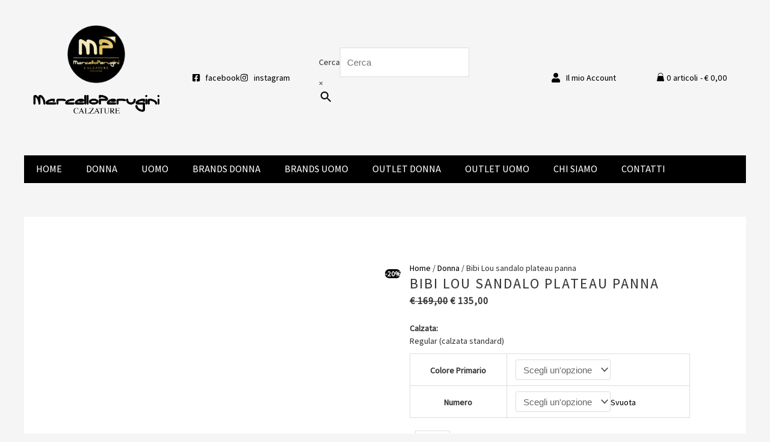

--- FILE ---
content_type: text/css; charset=utf-8
request_url: https://www.marcelloperugini.it/wp-content/cache/perfmatters/www.marcelloperugini.it/fonts/498e0ddc967e.google-fonts.min.css
body_size: 304
content:
@font-face{font-family:'Assistant';font-style:normal;font-weight:500;font-display:swap;src:url(https://www.marcelloperugini.it/wp-content/cache/perfmatters/www.marcelloperugini.it/fonts/2sDPZGJYnIjSi6H75xkZZE1I0yCmYzzQttRnIGaV34OrrM95Dw.woff2) format('woff2');unicode-range:U+0000-00FF,U+0131,U+0152-0153,U+02BB-02BC,U+02C6,U+02DA,U+02DC,U+0304,U+0308,U+0329,U+2000-206F,U+20AC,U+2122,U+2191,U+2193,U+2212,U+2215,U+FEFF,U+FFFD}

--- FILE ---
content_type: text/css; charset=utf-8
request_url: https://www.marcelloperugini.it/wp-content/uploads/elementor/css/post-39695.css?ver=1769153284
body_size: 446
content:
.elementor-39695 .elementor-element.elementor-element-6a85ca5 > .elementor-container > .elementor-column > .elementor-widget-wrap{align-content:center;align-items:center;}.elementor-39695 .elementor-element.elementor-element-6a85ca5:not(.elementor-motion-effects-element-type-background), .elementor-39695 .elementor-element.elementor-element-6a85ca5 > .elementor-motion-effects-container > .elementor-motion-effects-layer{background-color:#F5F5F5;}.elementor-39695 .elementor-element.elementor-element-6a85ca5{transition:background 0.3s, border 0.3s, border-radius 0.3s, box-shadow 0.3s;margin-top:20px;margin-bottom:20px;padding:20px 20px 20px 20px;}.elementor-39695 .elementor-element.elementor-element-6a85ca5 > .elementor-background-overlay{transition:background 0.3s, border-radius 0.3s, opacity 0.3s;}.elementor-widget-image .widget-image-caption{font-family:var( --e-global-typography-text-font-family ), Sans-serif;font-weight:var( --e-global-typography-text-font-weight );}.elementor-39695 .elementor-element.elementor-element-9f540eb{width:auto;max-width:auto;text-align:start;}.elementor-widget-text-editor{font-family:var( --e-global-typography-text-font-family ), Sans-serif;font-weight:var( --e-global-typography-text-font-weight );}.elementor-39695 .elementor-element.elementor-element-eac4e1d{width:auto;max-width:auto;font-family:"Assistant", Sans-serif;font-size:14px;font-weight:500;}.elementor-39695 .elementor-element.elementor-element-0d70086 > .elementor-widget-container{margin:10px 0px 0px 0px;}.elementor-39695 .elementor-element.elementor-element-0d70086{font-family:"Assistant", Sans-serif;}

--- FILE ---
content_type: text/css; charset=utf-8
request_url: https://www.marcelloperugini.it/wp-content/uploads/elementor/css/post-19.css?ver=1769153279
body_size: 569
content:
.elementor-kit-19{--e-global-color-primary:#6EC1E4;--e-global-color-secondary:#54595F;--e-global-color-text:#7A7A7A;--e-global-color-accent:#61CE70;--e-global-color-7d695811:#4054B2;--e-global-color-5ec9a676:#23A455;--e-global-color-615c02e2:#000;--e-global-color-6ddb2ae2:#FFF;--e-global-typography-primary-font-family:"Roboto";--e-global-typography-primary-font-weight:600;--e-global-typography-secondary-font-family:"Roboto Slab";--e-global-typography-secondary-font-weight:400;--e-global-typography-text-font-family:"Roboto";--e-global-typography-text-font-weight:400;--e-global-typography-accent-font-family:"Roboto";--e-global-typography-accent-font-weight:500;color:#383838;font-family:"Montserrat", Sans-serif;font-size:14px;line-height:21px;}.elementor-kit-19 e-page-transition{background-color:#FFBC7D;}.elementor-kit-19 a{font-family:"Oswald", Sans-serif;font-weight:300;}.elementor-kit-19 h1{font-family:"Oswald", Sans-serif;font-weight:400;text-transform:uppercase;letter-spacing:2px;}.elementor-kit-19 h2{font-family:"Oswald", Sans-serif;font-weight:400;text-transform:uppercase;letter-spacing:2px;}.elementor-kit-19 h3{font-family:"Oswald", Sans-serif;font-weight:400;text-transform:uppercase;letter-spacing:2px;}.elementor-kit-19 h4{font-family:"Oswald", Sans-serif;font-weight:400;text-transform:uppercase;letter-spacing:2px;}.elementor-kit-19 h5{font-family:"Oswald", Sans-serif;font-weight:400;text-transform:uppercase;letter-spacing:2px;}.elementor-kit-19 h6{font-family:"Oswald", Sans-serif;font-weight:700;text-transform:uppercase;letter-spacing:2px;}.elementor-section.elementor-section-boxed > .elementor-container{max-width:1200px;}.e-con{--container-max-width:1200px;}.elementor-widget:not(:last-child){margin-block-end:20px;}.elementor-element{--widgets-spacing:20px 20px;--widgets-spacing-row:20px;--widgets-spacing-column:20px;}{} {display:var(--page-title-display);}@media(max-width:1024px){.elementor-section.elementor-section-boxed > .elementor-container{max-width:1024px;}.e-con{--container-max-width:1024px;}}@media(max-width:767px){.elementor-section.elementor-section-boxed > .elementor-container{max-width:767px;}.e-con{--container-max-width:767px;}}

--- FILE ---
content_type: text/css; charset=utf-8
request_url: https://www.marcelloperugini.it/wp-content/uploads/elementor/css/post-30.css?ver=1769153279
body_size: 1225
content:
.elementor-30 .elementor-element.elementor-element-b3eee69 > .elementor-container > .elementor-column > .elementor-widget-wrap{align-content:center;align-items:center;}.elementor-30 .elementor-element.elementor-element-b3eee69{padding:20px 0px 20px 0px;}.elementor-widget-theme-site-logo .widget-image-caption{font-family:var( --e-global-typography-text-font-family ), Sans-serif;font-weight:var( --e-global-typography-text-font-weight );}.elementor-30 .elementor-element.elementor-element-a0385b9{text-align:center;}.elementor-30 .elementor-element.elementor-element-a0385b9 img{width:120px;}.elementor-widget-image .widget-image-caption{font-family:var( --e-global-typography-text-font-family ), Sans-serif;font-weight:var( --e-global-typography-text-font-weight );}.elementor-30 .elementor-element.elementor-element-9e3d922 > .elementor-widget-container{margin:-52px 0px 0px 0px;}.elementor-30 .elementor-element.elementor-element-9e3d922 img{width:250px;}.elementor-widget-icon-list .elementor-icon-list-item > .elementor-icon-list-text, .elementor-widget-icon-list .elementor-icon-list-item > a{font-family:var( --e-global-typography-text-font-family ), Sans-serif;font-weight:var( --e-global-typography-text-font-weight );}.elementor-30 .elementor-element.elementor-element-9567093 .elementor-icon-list-item:hover .elementor-icon-list-icon i{color:#0BB1AF;}.elementor-30 .elementor-element.elementor-element-9567093 .elementor-icon-list-item:hover .elementor-icon-list-icon svg{fill:#0BB1AF;}.elementor-30 .elementor-element.elementor-element-9567093 .elementor-icon-list-icon i{transition:color 0.3s;}.elementor-30 .elementor-element.elementor-element-9567093 .elementor-icon-list-icon svg{transition:fill 0.3s;}.elementor-30 .elementor-element.elementor-element-9567093{--e-icon-list-icon-size:14px;--icon-vertical-offset:0px;}.elementor-30 .elementor-element.elementor-element-9567093 .elementor-icon-list-item > .elementor-icon-list-text, .elementor-30 .elementor-element.elementor-element-9567093 .elementor-icon-list-item > a{font-family:"Assistant", Sans-serif;}.elementor-30 .elementor-element.elementor-element-9567093 .elementor-icon-list-item:hover .elementor-icon-list-text{color:#0BB1AF;}.elementor-30 .elementor-element.elementor-element-9567093 .elementor-icon-list-text{transition:color 0.3s;}.elementor-30 .elementor-element.elementor-element-dd66a4d .elementor-icon-list-icon i{color:#000000;transition:color 0.3s;}.elementor-30 .elementor-element.elementor-element-dd66a4d .elementor-icon-list-icon svg{fill:#000000;transition:fill 0.3s;}.elementor-30 .elementor-element.elementor-element-dd66a4d .elementor-icon-list-item:hover .elementor-icon-list-icon i{color:#0BB1AF;}.elementor-30 .elementor-element.elementor-element-dd66a4d .elementor-icon-list-item:hover .elementor-icon-list-icon svg{fill:#0BB1AF;}.elementor-30 .elementor-element.elementor-element-dd66a4d{--e-icon-list-icon-size:16px;--icon-vertical-offset:0px;}.elementor-30 .elementor-element.elementor-element-dd66a4d .elementor-icon-list-item > .elementor-icon-list-text, .elementor-30 .elementor-element.elementor-element-dd66a4d .elementor-icon-list-item > a{font-family:"Assistant", Sans-serif;font-weight:300;}.elementor-30 .elementor-element.elementor-element-dd66a4d .elementor-icon-list-text{color:#000000;transition:color 0.3s;}.elementor-30 .elementor-element.elementor-element-dd66a4d .elementor-icon-list-item:hover .elementor-icon-list-text{color:#0BB1AF;}.elementor-30 .elementor-element.elementor-element-d263d67 > .elementor-container > .elementor-column > .elementor-widget-wrap{align-content:center;align-items:center;}.elementor-30 .elementor-element.elementor-element-d263d67 > .elementor-container{max-width:1200px;}.elementor-30 .elementor-element.elementor-element-d263d67{margin-top:0px;margin-bottom:0px;padding:0px 0px 0px 0px;}.elementor-30 .elementor-element.elementor-element-11fe06a:not(.elementor-motion-effects-element-type-background) > .elementor-widget-wrap, .elementor-30 .elementor-element.elementor-element-11fe06a > .elementor-widget-wrap > .elementor-motion-effects-container > .elementor-motion-effects-layer{background-color:#000000;}.elementor-30 .elementor-element.elementor-element-11fe06a > .elementor-element-populated{transition:background 0.3s, border 0.3s, border-radius 0.3s, box-shadow 0.3s;}.elementor-30 .elementor-element.elementor-element-11fe06a > .elementor-element-populated > .elementor-background-overlay{transition:background 0.3s, border-radius 0.3s, opacity 0.3s;}.elementor-widget-nav-menu .elementor-nav-menu .elementor-item{font-family:var( --e-global-typography-primary-font-family ), Sans-serif;font-weight:var( --e-global-typography-primary-font-weight );}.elementor-widget-nav-menu .elementor-nav-menu--dropdown .elementor-item, .elementor-widget-nav-menu .elementor-nav-menu--dropdown  .elementor-sub-item{font-family:var( --e-global-typography-accent-font-family ), Sans-serif;font-weight:var( --e-global-typography-accent-font-weight );}.elementor-30 .elementor-element.elementor-element-f62d7f9 .elementor-menu-toggle{margin:0 auto;}.elementor-30 .elementor-element.elementor-element-f62d7f9 .elementor-nav-menu .elementor-item{font-family:"Assistant", Sans-serif;font-size:16px;font-weight:500;text-transform:uppercase;}.elementor-30 .elementor-element.elementor-element-f62d7f9 .elementor-nav-menu--main .elementor-item{color:#FFFFFF;fill:#FFFFFF;}.elementor-30 .elementor-element.elementor-element-f62d7f9 .elementor-nav-menu--main .elementor-item:hover,
					.elementor-30 .elementor-element.elementor-element-f62d7f9 .elementor-nav-menu--main .elementor-item.elementor-item-active,
					.elementor-30 .elementor-element.elementor-element-f62d7f9 .elementor-nav-menu--main .elementor-item.highlighted,
					.elementor-30 .elementor-element.elementor-element-f62d7f9 .elementor-nav-menu--main .elementor-item:focus{color:#fff;}.elementor-30 .elementor-element.elementor-element-f62d7f9 .elementor-nav-menu--main:not(.e--pointer-framed) .elementor-item:before,
					.elementor-30 .elementor-element.elementor-element-f62d7f9 .elementor-nav-menu--main:not(.e--pointer-framed) .elementor-item:after{background-color:#18A39F;}.elementor-30 .elementor-element.elementor-element-f62d7f9 .e--pointer-framed .elementor-item:before,
					.elementor-30 .elementor-element.elementor-element-f62d7f9 .e--pointer-framed .elementor-item:after{border-color:#18A39F;}.elementor-30 .elementor-element.elementor-element-f62d7f9 .elementor-nav-menu--main:not(.e--pointer-framed) .elementor-item.elementor-item-active:before,
					.elementor-30 .elementor-element.elementor-element-f62d7f9 .elementor-nav-menu--main:not(.e--pointer-framed) .elementor-item.elementor-item-active:after{background-color:#18A39F;}.elementor-30 .elementor-element.elementor-element-f62d7f9 .e--pointer-framed .elementor-item.elementor-item-active:before,
					.elementor-30 .elementor-element.elementor-element-f62d7f9 .e--pointer-framed .elementor-item.elementor-item-active:after{border-color:#18A39F;}.elementor-30 .elementor-element.elementor-element-f62d7f9 .elementor-nav-menu--dropdown .elementor-item, .elementor-30 .elementor-element.elementor-element-f62d7f9 .elementor-nav-menu--dropdown  .elementor-sub-item{font-family:"Assistant", Sans-serif;font-weight:500;}.elementor-30 .elementor-element.elementor-element-f62d7f9 div.elementor-menu-toggle{color:#FFFFFF;}.elementor-30 .elementor-element.elementor-element-f62d7f9 div.elementor-menu-toggle svg{fill:#FFFFFF;}.elementor-theme-builder-content-area{height:400px;}.elementor-location-header:before, .elementor-location-footer:before{content:"";display:table;clear:both;}@media(min-width:768px){.elementor-30 .elementor-element.elementor-element-90770c1{width:30%;}.elementor-30 .elementor-element.elementor-element-f993bfa{width:15%;}.elementor-30 .elementor-element.elementor-element-7ffee81{width:15%;}}@media(max-width:767px){.elementor-30 .elementor-element.elementor-element-a0385b9 > .elementor-widget-container{margin:0px 0px 60px 0px;}.elementor-30 .elementor-element.elementor-element-a0385b9{text-align:center;}.elementor-30 .elementor-element.elementor-element-a0385b9 img{max-width:80%;}.elementor-30 .elementor-element.elementor-element-9e3d922 > .elementor-widget-container{margin:-120px 0px 0px 0px;}.elementor-30 .elementor-element.elementor-element-b606cd8 > .elementor-element-populated{margin:-70px 0px 0px 0px;--e-column-margin-right:0px;--e-column-margin-left:0px;}.elementor-30 .elementor-element.elementor-element-9567093 > .elementor-widget-container{padding:32px 0px 20px 0px;}.elementor-30 .elementor-element.elementor-element-90770c1 > .elementor-element-populated{margin:0px 0px 20px 0px;--e-column-margin-right:0px;--e-column-margin-left:0px;padding:0px 20px 0px 20px;}.elementor-30 .elementor-element.elementor-element-f993bfa{width:50%;}.elementor-30 .elementor-element.elementor-element-f993bfa > .elementor-element-populated{margin:0px 0px 0px 0px;--e-column-margin-right:0px;--e-column-margin-left:0px;}.elementor-30 .elementor-element.elementor-element-7ffee81{width:50%;}.elementor-30 .elementor-element.elementor-element-7ffee81 > .elementor-element-populated{margin:0px 0px 0px 0px;--e-column-margin-right:0px;--e-column-margin-left:0px;}.elementor-30 .elementor-element.elementor-element-f62d7f9 > .elementor-widget-container{padding:10px 0px 0px 0px;}}

--- FILE ---
content_type: text/css; charset=utf-8
request_url: https://www.marcelloperugini.it/wp-content/uploads/elementor/css/post-470.css?ver=1769153279
body_size: 1918
content:
.elementor-470 .elementor-element.elementor-element-9f4a4d0 > .elementor-element-populated{padding:0px 30px 0px 30px;}.elementor-470 .elementor-element.elementor-element-91cb9b2{padding:0px 0px 0px 0px;}.elementor-widget-icon-list .elementor-icon-list-item > .elementor-icon-list-text, .elementor-widget-icon-list .elementor-icon-list-item > a{font-family:var( --e-global-typography-text-font-family ), Sans-serif;font-weight:var( --e-global-typography-text-font-weight );}.elementor-470 .elementor-element.elementor-element-b36b314 .elementor-icon-list-icon i{transition:color 0.3s;}.elementor-470 .elementor-element.elementor-element-b36b314 .elementor-icon-list-icon svg{transition:fill 0.3s;}.elementor-470 .elementor-element.elementor-element-b36b314{--e-icon-list-icon-size:33px;--icon-vertical-offset:0px;}.elementor-470 .elementor-element.elementor-element-b36b314 .elementor-icon-list-item > .elementor-icon-list-text, .elementor-470 .elementor-element.elementor-element-b36b314 .elementor-icon-list-item > a{font-family:"Assistant", Sans-serif;font-size:16px;font-weight:600;line-height:15px;}.elementor-470 .elementor-element.elementor-element-b36b314 .elementor-icon-list-text{transition:color 0.3s;}.elementor-widget-text-editor{font-family:var( --e-global-typography-text-font-family ), Sans-serif;font-weight:var( --e-global-typography-text-font-weight );}.elementor-470 .elementor-element.elementor-element-a083a85 > .elementor-widget-container{margin:-20px 0px 0px 0px;padding:0px 0px 0px 45px;}.elementor-470 .elementor-element.elementor-element-a083a85{font-family:"Assistant", Sans-serif;font-size:14px;}.elementor-470 .elementor-element.elementor-element-cb2d1a6 .elementor-icon-list-icon i{transition:color 0.3s;}.elementor-470 .elementor-element.elementor-element-cb2d1a6 .elementor-icon-list-icon svg{transition:fill 0.3s;}.elementor-470 .elementor-element.elementor-element-cb2d1a6{--e-icon-list-icon-size:33px;--icon-vertical-offset:0px;}.elementor-470 .elementor-element.elementor-element-cb2d1a6 .elementor-icon-list-item > .elementor-icon-list-text, .elementor-470 .elementor-element.elementor-element-cb2d1a6 .elementor-icon-list-item > a{font-family:"Assistant", Sans-serif;font-size:16px;font-weight:600;line-height:15px;}.elementor-470 .elementor-element.elementor-element-cb2d1a6 .elementor-icon-list-text{transition:color 0.3s;}.elementor-470 .elementor-element.elementor-element-dd4f460 > .elementor-widget-container{margin:-20px 0px 0px 0px;padding:0px 0px 0px 45px;}.elementor-470 .elementor-element.elementor-element-dd4f460{text-align:start;font-family:"Assistant", Sans-serif;font-size:14px;}.elementor-470 .elementor-element.elementor-element-ada1787 .elementor-icon-list-icon i{color:#0BB1AF;transition:color 0.3s;}.elementor-470 .elementor-element.elementor-element-ada1787 .elementor-icon-list-icon svg{fill:#0BB1AF;transition:fill 0.3s;}.elementor-470 .elementor-element.elementor-element-ada1787{--e-icon-list-icon-size:33px;--icon-vertical-offset:0px;}.elementor-470 .elementor-element.elementor-element-ada1787 .elementor-icon-list-item > .elementor-icon-list-text, .elementor-470 .elementor-element.elementor-element-ada1787 .elementor-icon-list-item > a{font-size:16px;font-weight:600;line-height:15px;}.elementor-470 .elementor-element.elementor-element-ada1787 .elementor-icon-list-text{color:#0BB1AF;transition:color 0.3s;}.elementor-470 .elementor-element.elementor-element-41dfba1 > .elementor-widget-container{margin:-20px 0px 0px 0px;padding:0px 0px 0px 45px;}.elementor-470 .elementor-element.elementor-element-41dfba1{font-family:"Assistant", Sans-serif;font-size:14px;}.elementor-470 .elementor-element.elementor-element-4afa515 > .elementor-background-overlay{opacity:0.5;transition:background 0.3s, border-radius 0.3s, opacity 0.3s;}.elementor-470 .elementor-element.elementor-element-4afa515, .elementor-470 .elementor-element.elementor-element-4afa515 > .elementor-background-overlay{border-radius:0px 0px 0px 0px;}.elementor-470 .elementor-element.elementor-element-4afa515{transition:background 0.3s, border 0.3s, border-radius 0.3s, box-shadow 0.3s;margin-top:50px;margin-bottom:0px;}.elementor-470 .elementor-element.elementor-element-5e3b8020 > .elementor-element-populated{border-style:solid;border-width:12px 0px 1px 0px;border-color:#000000;transition:background 0.3s, border 0.3s, border-radius 0.3s, box-shadow 0.3s;}.elementor-470 .elementor-element.elementor-element-5e3b8020 > .elementor-element-populated > .elementor-background-overlay{transition:background 0.3s, border-radius 0.3s, opacity 0.3s;}.elementor-widget-heading .elementor-heading-title{font-family:var( --e-global-typography-primary-font-family ), Sans-serif;font-weight:var( --e-global-typography-primary-font-weight );}.elementor-470 .elementor-element.elementor-element-328c3da9{width:auto;max-width:auto;}.elementor-470 .elementor-element.elementor-element-328c3da9 > .elementor-widget-container{margin:-12px 0px 0px 0px;}.elementor-470 .elementor-element.elementor-element-328c3da9 .elementor-heading-title{font-family:"Assistant", Sans-serif;font-size:1em;font-weight:700;}.elementor-widget-image .widget-image-caption{font-family:var( --e-global-typography-text-font-family ), Sans-serif;font-weight:var( --e-global-typography-text-font-weight );}.elementor-470 .elementor-element.elementor-element-d389b2d{width:auto;max-width:auto;top:0px;}.elementor-470 .elementor-element.elementor-element-d389b2d > .elementor-widget-container{margin:5px 0px 0px 0px;}body:not(.rtl) .elementor-470 .elementor-element.elementor-element-d389b2d{right:8px;}body.rtl .elementor-470 .elementor-element.elementor-element-d389b2d{left:8px;}.elementor-470 .elementor-element.elementor-element-d389b2d img{width:72px;}.elementor-470 .elementor-element.elementor-element-7ce062b0{--spacer-size:20px;}.elementor-470 .elementor-element.elementor-element-59908220 > .elementor-widget-container{margin:0px 0px 0px 0px;padding:0px 0px 12px 0px;}.elementor-470 .elementor-element.elementor-element-59908220{font-family:"Assistant", Sans-serif;font-size:16px;}.elementor-widget-button .elementor-button{font-family:var( --e-global-typography-accent-font-family ), Sans-serif;font-weight:var( --e-global-typography-accent-font-weight );}.elementor-470 .elementor-element.elementor-element-b6f0ffa{width:auto;max-width:auto;}.elementor-470 .elementor-element.elementor-element-b6f0ffa > .elementor-widget-container{margin:0px 0px 0px 0px;}.elementor-470 .elementor-element.elementor-element-b6f0ffa .elementor-button{font-family:"Assistant", Sans-serif;font-size:14px;font-weight:500;line-height:22px;letter-spacing:1px;padding:5px 10px 5px 10px;}.elementor-470 .elementor-element.elementor-element-4f49f9a4 > .elementor-element-populated{border-style:solid;border-width:1px 0px 1px 0px;border-color:#000000;}.elementor-470 .elementor-element.elementor-element-1d469e41 .elementor-heading-title{font-family:"Assistant", Sans-serif;font-weight:700;letter-spacing:1px;}.elementor-470 .elementor-element.elementor-element-7140afe9{--spacer-size:20px;}.elementor-470 .elementor-element.elementor-element-5712b335 .elementor-icon-list-items:not(.elementor-inline-items) .elementor-icon-list-item:not(:last-child){padding-block-end:calc(11px/2);}.elementor-470 .elementor-element.elementor-element-5712b335 .elementor-icon-list-items:not(.elementor-inline-items) .elementor-icon-list-item:not(:first-child){margin-block-start:calc(11px/2);}.elementor-470 .elementor-element.elementor-element-5712b335 .elementor-icon-list-items.elementor-inline-items .elementor-icon-list-item{margin-inline:calc(11px/2);}.elementor-470 .elementor-element.elementor-element-5712b335 .elementor-icon-list-items.elementor-inline-items{margin-inline:calc(-11px/2);}.elementor-470 .elementor-element.elementor-element-5712b335 .elementor-icon-list-items.elementor-inline-items .elementor-icon-list-item:after{inset-inline-end:calc(-11px/2);}.elementor-470 .elementor-element.elementor-element-5712b335 .elementor-icon-list-icon i{transition:color 0.3s;}.elementor-470 .elementor-element.elementor-element-5712b335 .elementor-icon-list-icon svg{transition:fill 0.3s;}.elementor-470 .elementor-element.elementor-element-5712b335{--e-icon-list-icon-size:14px;--icon-vertical-offset:0px;}.elementor-470 .elementor-element.elementor-element-5712b335 .elementor-icon-list-item > .elementor-icon-list-text, .elementor-470 .elementor-element.elementor-element-5712b335 .elementor-icon-list-item > a{font-family:"Assistant", Sans-serif;font-size:13px;font-weight:500;line-height:21px;letter-spacing:1px;}.elementor-470 .elementor-element.elementor-element-5712b335 .elementor-icon-list-item:hover .elementor-icon-list-text{color:#0BB1AF;}.elementor-470 .elementor-element.elementor-element-5712b335 .elementor-icon-list-text{transition:color 0.3s;}.elementor-470 .elementor-element.elementor-element-3fbc092 .elementor-icon-list-items:not(.elementor-inline-items) .elementor-icon-list-item:not(:last-child){padding-block-end:calc(10px/2);}.elementor-470 .elementor-element.elementor-element-3fbc092 .elementor-icon-list-items:not(.elementor-inline-items) .elementor-icon-list-item:not(:first-child){margin-block-start:calc(10px/2);}.elementor-470 .elementor-element.elementor-element-3fbc092 .elementor-icon-list-items.elementor-inline-items .elementor-icon-list-item{margin-inline:calc(10px/2);}.elementor-470 .elementor-element.elementor-element-3fbc092 .elementor-icon-list-items.elementor-inline-items{margin-inline:calc(-10px/2);}.elementor-470 .elementor-element.elementor-element-3fbc092 .elementor-icon-list-items.elementor-inline-items .elementor-icon-list-item:after{inset-inline-end:calc(-10px/2);}.elementor-470 .elementor-element.elementor-element-3fbc092 .elementor-icon-list-icon i{transition:color 0.3s;}.elementor-470 .elementor-element.elementor-element-3fbc092 .elementor-icon-list-icon svg{transition:fill 0.3s;}.elementor-470 .elementor-element.elementor-element-3fbc092{--e-icon-list-icon-size:14px;--icon-vertical-offset:0px;}.elementor-470 .elementor-element.elementor-element-3fbc092 .elementor-icon-list-item > .elementor-icon-list-text, .elementor-470 .elementor-element.elementor-element-3fbc092 .elementor-icon-list-item > a{font-family:"Assistant", Sans-serif;font-size:13px;font-weight:500;line-height:21px;letter-spacing:1px;}.elementor-470 .elementor-element.elementor-element-3fbc092 .elementor-icon-list-item:hover .elementor-icon-list-text{color:#0BB1AF;}.elementor-470 .elementor-element.elementor-element-3fbc092 .elementor-icon-list-text{transition:color 0.3s;}.elementor-470 .elementor-element.elementor-element-645f4e39 > .elementor-element-populated{border-style:solid;border-width:1px 0px 1px 0px;border-color:#000000;}.elementor-470 .elementor-element.elementor-element-52f0fb37 .elementor-heading-title{font-family:"Assistant", Sans-serif;}.elementor-470 .elementor-element.elementor-element-1bd0534c{--spacer-size:20px;}.elementor-470 .elementor-element.elementor-element-50c10e9a .elementor-icon-list-items:not(.elementor-inline-items) .elementor-icon-list-item:not(:last-child){padding-block-end:calc(10px/2);}.elementor-470 .elementor-element.elementor-element-50c10e9a .elementor-icon-list-items:not(.elementor-inline-items) .elementor-icon-list-item:not(:first-child){margin-block-start:calc(10px/2);}.elementor-470 .elementor-element.elementor-element-50c10e9a .elementor-icon-list-items.elementor-inline-items .elementor-icon-list-item{margin-inline:calc(10px/2);}.elementor-470 .elementor-element.elementor-element-50c10e9a .elementor-icon-list-items.elementor-inline-items{margin-inline:calc(-10px/2);}.elementor-470 .elementor-element.elementor-element-50c10e9a .elementor-icon-list-items.elementor-inline-items .elementor-icon-list-item:after{inset-inline-end:calc(-10px/2);}.elementor-470 .elementor-element.elementor-element-50c10e9a .elementor-icon-list-icon i{transition:color 0.3s;}.elementor-470 .elementor-element.elementor-element-50c10e9a .elementor-icon-list-icon svg{transition:fill 0.3s;}.elementor-470 .elementor-element.elementor-element-50c10e9a{--e-icon-list-icon-size:14px;--icon-vertical-offset:0px;}.elementor-470 .elementor-element.elementor-element-50c10e9a .elementor-icon-list-item > .elementor-icon-list-text, .elementor-470 .elementor-element.elementor-element-50c10e9a .elementor-icon-list-item > a{font-family:"Assistant", Sans-serif;font-size:13px;font-weight:500;line-height:21px;letter-spacing:1px;}.elementor-470 .elementor-element.elementor-element-50c10e9a .elementor-icon-list-item:hover .elementor-icon-list-text{color:#0BB1AF;}.elementor-470 .elementor-element.elementor-element-50c10e9a .elementor-icon-list-text{transition:color 0.3s;}.elementor-470 .elementor-element.elementor-element-50d8178 .elementor-icon-list-items:not(.elementor-inline-items) .elementor-icon-list-item:not(:last-child){padding-block-end:calc(10px/2);}.elementor-470 .elementor-element.elementor-element-50d8178 .elementor-icon-list-items:not(.elementor-inline-items) .elementor-icon-list-item:not(:first-child){margin-block-start:calc(10px/2);}.elementor-470 .elementor-element.elementor-element-50d8178 .elementor-icon-list-items.elementor-inline-items .elementor-icon-list-item{margin-inline:calc(10px/2);}.elementor-470 .elementor-element.elementor-element-50d8178 .elementor-icon-list-items.elementor-inline-items{margin-inline:calc(-10px/2);}.elementor-470 .elementor-element.elementor-element-50d8178 .elementor-icon-list-items.elementor-inline-items .elementor-icon-list-item:after{inset-inline-end:calc(-10px/2);}.elementor-470 .elementor-element.elementor-element-50d8178 .elementor-icon-list-icon i{transition:color 0.3s;}.elementor-470 .elementor-element.elementor-element-50d8178 .elementor-icon-list-icon svg{transition:fill 0.3s;}.elementor-470 .elementor-element.elementor-element-50d8178{--e-icon-list-icon-size:14px;--icon-vertical-offset:0px;}.elementor-470 .elementor-element.elementor-element-50d8178 .elementor-icon-list-item > .elementor-icon-list-text, .elementor-470 .elementor-element.elementor-element-50d8178 .elementor-icon-list-item > a{font-family:"Assistant", Sans-serif;font-size:13px;font-weight:400;line-height:21px;letter-spacing:1px;}.elementor-470 .elementor-element.elementor-element-50d8178 .elementor-icon-list-item:hover .elementor-icon-list-text{color:#0BB1AF;}.elementor-470 .elementor-element.elementor-element-50d8178 .elementor-icon-list-text{transition:color 0.3s;}.elementor-470 .elementor-element.elementor-element-caee25f .elementor-icon-list-items:not(.elementor-inline-items) .elementor-icon-list-item:not(:last-child){padding-block-end:calc(10px/2);}.elementor-470 .elementor-element.elementor-element-caee25f .elementor-icon-list-items:not(.elementor-inline-items) .elementor-icon-list-item:not(:first-child){margin-block-start:calc(10px/2);}.elementor-470 .elementor-element.elementor-element-caee25f .elementor-icon-list-items.elementor-inline-items .elementor-icon-list-item{margin-inline:calc(10px/2);}.elementor-470 .elementor-element.elementor-element-caee25f .elementor-icon-list-items.elementor-inline-items{margin-inline:calc(-10px/2);}.elementor-470 .elementor-element.elementor-element-caee25f .elementor-icon-list-items.elementor-inline-items .elementor-icon-list-item:after{inset-inline-end:calc(-10px/2);}.elementor-470 .elementor-element.elementor-element-caee25f .elementor-icon-list-icon i{transition:color 0.3s;}.elementor-470 .elementor-element.elementor-element-caee25f .elementor-icon-list-icon svg{transition:fill 0.3s;}.elementor-470 .elementor-element.elementor-element-caee25f{--e-icon-list-icon-size:14px;--icon-vertical-offset:0px;}.elementor-470 .elementor-element.elementor-element-caee25f .elementor-icon-list-item > .elementor-icon-list-text, .elementor-470 .elementor-element.elementor-element-caee25f .elementor-icon-list-item > a{font-family:"Assistant", Sans-serif;font-size:13px;font-weight:400;line-height:21px;letter-spacing:1px;}.elementor-470 .elementor-element.elementor-element-caee25f .elementor-icon-list-item:hover .elementor-icon-list-text{color:#0BB1AF;}.elementor-470 .elementor-element.elementor-element-caee25f .elementor-icon-list-text{transition:color 0.3s;}.elementor-470 .elementor-element.elementor-element-221acff7 > .elementor-container > .elementor-column > .elementor-widget-wrap{align-content:center;align-items:center;}.elementor-470 .elementor-element.elementor-element-221acff7{transition:background 0.3s, border 0.3s, border-radius 0.3s, box-shadow 0.3s;padding:12px 0px 12px 0px;}.elementor-470 .elementor-element.elementor-element-221acff7 > .elementor-background-overlay{transition:background 0.3s, border-radius 0.3s, opacity 0.3s;}.elementor-470 .elementor-element.elementor-element-4648eebd{width:auto;max-width:auto;font-family:"Assistant", Sans-serif;font-size:16px;}.elementor-470 .elementor-element.elementor-element-fd0c402{width:auto;max-width:auto;}.elementor-470 .elementor-element.elementor-element-fd0c402 > .elementor-widget-container{margin:-32px 0px 0px 0px;}.elementor-470 .elementor-element.elementor-element-fd0c402 img{width:120px;}.elementor-470 .elementor-element.elementor-element-8a6283e > .elementor-widget-container{margin:-30px 0px 0px 0px;}.elementor-470 .elementor-element.elementor-element-8a6283e{text-align:end;}.elementor-470 .elementor-element.elementor-element-8a6283e img{width:130px;}.elementor-470 .elementor-element.elementor-element-1e54d854{transition:background 0.3s, border 0.3s, border-radius 0.3s, box-shadow 0.3s;}.elementor-470 .elementor-element.elementor-element-1e54d854 > .elementor-background-overlay{transition:background 0.3s, border-radius 0.3s, opacity 0.3s;}.elementor-470 .elementor-element.elementor-element-6be801bc{text-align:center;font-size:12px;}.elementor-470 .elementor-element.elementor-element-7d039e0 > .elementor-widget-container{margin:-20px 0px 0px 0px;}.elementor-470 .elementor-element.elementor-element-7d039e0 img{width:120px;}.elementor-470 .elementor-element.elementor-element-0e493e1 > .elementor-widget-container{margin:-21px 0px 0px 0px;}.elementor-470 .elementor-element.elementor-element-0e493e1{text-align:center;}.elementor-470 .elementor-element.elementor-element-0e493e1 img{width:152px;}.elementor-theme-builder-content-area{height:400px;}.elementor-location-header:before, .elementor-location-footer:before{content:"";display:table;clear:both;}@media(min-width:768px){.elementor-470 .elementor-element.elementor-element-4aedd0ec{width:80%;}.elementor-470 .elementor-element.elementor-element-2e65b849{width:20%;}}@media(max-width:1024px){.elementor-470 .elementor-element.elementor-element-91cb9b2{margin-top:30px;margin-bottom:0px;}.elementor-470 .elementor-element.elementor-element-a083a85 > .elementor-widget-container{margin:-15px 0px 0px 0px;}.elementor-470 .elementor-element.elementor-element-a083a85{line-height:16px;}.elementor-470 .elementor-element.elementor-element-dd4f460 > .elementor-widget-container{margin:-15px 0px 0px 0px;}.elementor-470 .elementor-element.elementor-element-dd4f460{line-height:16px;}.elementor-470 .elementor-element.elementor-element-41dfba1 > .elementor-widget-container{margin:-15px 0px 0px 0px;}.elementor-470 .elementor-element.elementor-element-41dfba1{line-height:16px;}.elementor-470 .elementor-element.elementor-element-8a6283e > .elementor-widget-container{margin:-30px 0px 0px 0px;}}@media(max-width:767px){.elementor-470 .elementor-element.elementor-element-a083a85 > .elementor-widget-container{margin:-15px 0px 0px 0px;}.elementor-470 .elementor-element.elementor-element-dd4f460 > .elementor-widget-container{margin:-15px 0px 0px 0px;}.elementor-470 .elementor-element.elementor-element-41dfba1 > .elementor-widget-container{margin:-15px 0px 0px 0px;}.elementor-470 .elementor-element.elementor-element-328c3da9 > .elementor-widget-container{margin:12px 0px 0px 0px;}.elementor-470 .elementor-element.elementor-element-328c3da9 .elementor-heading-title{font-size:1rem;letter-spacing:1px;}.elementor-470 .elementor-element.elementor-element-d389b2d > .elementor-widget-container{margin:5px 0px 0px 0px;}body:not(.rtl) .elementor-470 .elementor-element.elementor-element-d389b2d{right:12px;}body.rtl .elementor-470 .elementor-element.elementor-element-d389b2d{left:12px;}.elementor-470 .elementor-element.elementor-element-d389b2d img{width:75px;}.elementor-470 .elementor-element.elementor-element-d9d03ae{width:100%;}.elementor-470 .elementor-element.elementor-element-7140afe9{--spacer-size:0px;}.elementor-470 .elementor-element.elementor-element-1bd0534c{--spacer-size:0px;}.elementor-470 .elementor-element.elementor-element-1e54d854{padding:12px 0px 20px 0px;}.elementor-470 .elementor-element.elementor-element-0e493e1 > .elementor-widget-container{margin:0px 0px 0px 0px;}.elementor-470 .elementor-element.elementor-element-0e493e1 img{width:120px;}}@media(max-width:1024px) and (min-width:768px){.elementor-470 .elementor-element.elementor-element-5e3b8020{width:50%;}.elementor-470 .elementor-element.elementor-element-4f49f9a4{width:50%;}.elementor-470 .elementor-element.elementor-element-645f4e39{width:100%;}}